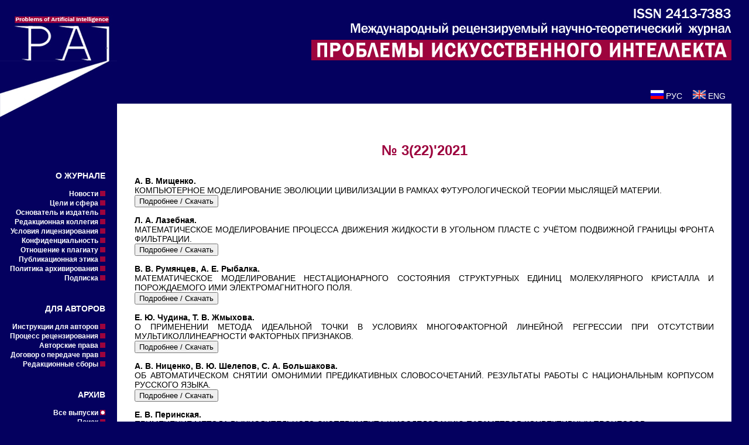

--- FILE ---
content_type: text/html
request_url: http://paijournal.guiaidn.ru/ru/2021/3(22).html
body_size: 5471
content:
<!DOCTYPE HTML PUBLIC "-//W3C//DTD HTML 4.01//EN" "http://www.w3.org/TR/html4/strict.dtd">
<html>
<head>
	<title>Проблемы искусственного интеллекта № 3(22)'2021</title>
	
	<meta http-equiv="Content-Type" content="text/html; charset=utf-8"> 
	<meta name = "description" content = "Проблемы искусственного интеллекта №2021'3(22)">
 	<meta name="Keywords" content="Проблемы искусственного интеллекта №2021'3(22), «Проблемы искусственного интеллекта», международный рецензируемый научно-теоретический журнал, ДНР, научный журнал, Государственное учреждение «Институт проблем искусственного интеллекта», ГУ ИПИИ"> 

 	
 	<meta name = "robots" content = "index,follow">
	
	<link href="../../style_pai.css" rel="stylesheet" type="text/css">	
	<link rel="SHORTCUT ICON" href="../../image_pai/favicon.ico" type="image/x-icon">	

    <script src="../../javascript.js"></script>

</head>

<body >




<table  >
<tr>
    <td rowspan="3" valign="top" width="200px"  height="225px"><a href="../news.html" ><img src="../../image_pai/logo.jpg"  alt="Логотип" class="logo" border="0"></a></td>
    <td colspan="2"  align="right"  height="104px" ><img src="../../image_pai/top.jpg"  border="0"  ></td>
</tr>

<tr>
<td align="right"  valign="bottom" style="padding: 5px;">
<a href="3(22).html"  class="language"><img src="../../image_pai/Russia.png" class="imgflag">РУС</a>
<a href="../../en/2021/3(22).html" class="language"><img src="../../image_pai/United-Kingdom.png" class="imgflag">ENG</a>
</td>

<td  align="right"    valign="bottom"   height="70px"  border="0">
	
	
</td>
</tr>

<tr>
<td  colspan="2" bgcolor="#ffffff">
<H1>№ 3(22)'2021</H1>
</td>
</tr>

<tr>
<td  bgcolor="#04005f"  align="right"  valign="top"   border="0">
	

	<p class="rmenu">О журнале </p>
	
	<a href="../news.html" class="Link menu">Новости  <img src="../../image_pai/marker.jpg"  border="0"></a><br>
	<a href="../aims-and-scope.html" class="Link menu">Цели и сфера  <img src="../../image_pai/marker.jpg"  border="0"></a><br>
	<a href="../founder-and-publisher.html" class="Link menu">Основатель и издатель  <img src="../../image_pai/marker.jpg"  border="0"></a><br>
	<a href="../editorial-board.html" class="Link menu">Редакционная коллегия  <img src="../../image_pai/marker.jpg"  border="0"></a><br>
	<a href="../licensing-terms.html" class="Link menu">Условия лицензирования  <img src="../../image_pai/marker.jpg"  border="0"></a><br>
	<a href="../privacy-statement.html" class="Link menu">Конфиденциальность  <img src="../../image_pai/marker.jpg"  border="0"></a><br>
	<a href="../plagiarism-policy.html" class="Link menu">Отношение к плагиату  <img src="../../image_pai/marker.jpg"  border="0"></a><br>
	<a href="../publication-ethics.html" class="Link menu">Публикационная этика  <img src="../../image_pai/marker.jpg"  border="0"></a><br>
	<a href="../archiving.html" class="Link menu">Политика архивирования <img src="../../image_pai/marker.jpg"  border="0"></a><br>
	<a href="../subscription.html" class="Link menu">Подписка  <img src="../../image_pai/marker.jpg"  border="0"></a><br>

	<br>
	<br>
	<p class="rmenu">Для авторов</p>
	
	<a href="../instructions.html" class="Link menu">Инструкции для авторов  <img src="../../image_pai/marker.jpg"  border="0"></a><br>
	<a href="../reviewing-process.html" class="Link menu">Процесс рецензирования  <img src="../../image_pai/marker.jpg"  border="0"></a><br>
	<a href="../copyright-notice.html" class="Link menu">Авторские права  <img src="../../image_pai/marker.jpg"  border="0"></a><br>
	<a href="../license-agreement.html" class="Link menu">Договор о передаче прав  <img src="../../image_pai/marker.jpg"  border="0"></a><br>
	<a href="../apc.html" class="Link menu">Редакционные сборы  <img src="../../image_pai/marker.jpg"  border="0"></a><br>
	<br>
	<br>	


	<p class="rmenu">Архив</p>

	<a href="../archive.html" class="Link menu">Все выпуски  <img src="../../image_pai/marker_on.jpg"  border="0"></a><br>
	<a href="../search.html" class="Link menu">Поиск  <img src="../../image_pai/marker.jpg"  border="0"></a><br>

	<br>
	<br>


	<p class="rmenu">Контакты</p>

	<a href="../contacts.html" class="Link menu">Контакты  <img src="../../image_pai/marker.jpg"  border="0"></a><br>
	<br>
	<br>

	
</td>





<td colspan="2" align="justify"    valign="top"  bgcolor="#ffffff">


<p onclick="show_hide('summary1');" ><b>А. В. Мищенко. </b>
<br />КОМПЬЮТЕРНОЕ МОДЕЛИРОВАНИЕ ЭВОЛЮЦИИ ЦИВИЛИЗАЦИИ В РАМКАХ ФУТУРОЛОГИЧЕСКОЙ ТЕОРИИ МЫСЛЯЩЕЙ МАТЕРИИ.  
<br /><button>Подробнее / Скачать</button></p>
<p class="summary" id="summary1" style="display:none" >
<b>УДК</b> 004.8; 004.94<br>
<b>Аннотация: </b>Компьютерные модели на основе теории мыслящей материи способны описывать развитие интеллекта независимо 
от его носителя (человек, ИИ или их симбиоз). В статье рассматривается простая модель этого типа, которая отражает 
некоторые особенности эволюции (взрывной рост, соответствующий «технологической сингулярности»).<br>
<b>Ключевые слова:</b> мыслящая материя, футурология, моделирование, структура материи, эволюция, цивилизация, интеллект.<br>
<br>
<a href="../../download_pai/2021_3/1_Мищенко.pdf" target="_blank"><button>Скачать</button></a></p>



<p onclick="show_hide('summary2');" ><b>Л. А. Лазебная. </b>
<br />МАТЕМАТИЧЕСКОЕ МОДЕЛИРОВАНИЕ ПРОЦЕССА ДВИЖЕНИЯ ЖИДКОСТИ В УГОЛЬНОМ ПЛАСТЕ С УЧЁТОМ ПОДВИЖНОЙ ГРАНИЦЫ ФРОНТА ФИЛЬТРАЦИИ.  
<br /><button>Подробнее / Скачать</button></p>
<p class="summary" id="summary2" style="display:none" >
<b>УДК</b> 51-7:004.052:622.53<br>
<b>Аннотация: </b>Рассматривается процесс движения жидкости в газонасыщенной среде под внешним давлением. 
Математическая модель формируется с учётом противодействия наполняющих обрабатываемое пространство газов, 
что обуславливает появление неравномерного подвижного фронта распространения жидкого агента. 
Предлагается алгоритм численного решения поставленной краевой задачи.<br>
<b>Ключевые слова:</b> уравнение, краевая задача, математическая модель, процесс, численный метод.<br>
<br>
<a href="../../download_pai/2021_3/2_Лазебная.pdf" target="_blank"><button>Скачать</button></a></p>



<p onclick="show_hide('summary3');" ><b>В. В. Румянцев, А. Е. Рыбалка. </b>
<br />МАТЕМАТИЧЕСКОЕ МОДЕЛИРОВАНИЕ НЕСТАЦИОНАРНОГО СОСТОЯНИЯ 
СТРУКТУРНЫХ ЕДИНИЦ МОЛЕКУЛЯРНОГО КРИСТАЛЛА И ПОРОЖДАЕМОГО ИМИ ЭЛЕКТРОМАГНИТНОГО ПОЛЯ.  
<br /><button>Подробнее / Скачать</button></p>
<p class="summary" id="summary3" style="display:none" >
<b>УДК</b> 535.4+681.7<br>
<b>Аннотация: </b>В работе выполнено математическое моделирование особенностей распространения электромагнитного возбуждения 
в криокристалле в окрестности частоты дипольно разрешенного перехода. Рассмотрен механизм образования нестационарного состояния 
структурных единиц молеку-лярного кристалла и порождаемого ими электромагнитного поля. Получен соответствующий закон дисперсии, 
характеризующий экситонные поляритоны в исследуемой кристаллической структуре.<br>
<b>Ключевые слова:</b> экситонные поляритоны, криокристалл, электромагнитное возбуждение, дипольно разрешенный переход.<br>
<br>
<a href="../../download_pai/2021_3/3_Румянцев_Рыбалка.pdf" target="_blank"><button>Скачать</button></a></p>



<p onclick="show_hide('summary4');" ><b>Е. Ю. Чудина, Т. В. Жмыхова. </b>
<br />О ПРИМЕНЕНИИ МЕТОДА ИДЕАЛЬНОЙ ТОЧКИ В УСЛОВИЯХ МНОГОФАКТОРНОЙ ЛИНЕЙНОЙ 
РЕГРЕССИИ ПРИ ОТСУТСТВИИ МУЛЬТИКОЛЛИНЕАРНОСТИ ФАКТОРНЫХ ПРИЗНАКОВ.  
<br /><button>Подробнее / Скачать</button></p>
<p class="summary" id="summary4" style="display:none" >
<b>УДК</b> 519.2, 51-7, 311, 303.732<br>
<b>Аннотация: </b>В работе рассматривается математическая модель взаимосвязи уровня учебной успеваемости студентов первого года 
обучения в учреждении высшего профессионального образования с уровнем их успеваемости в средней школе (общей и по профильному 
предмету). Предложена модель оптимизации успеваемости студентов 
первого года обучения технического вуза по профильному предмету, основанная на статистических данных.<br>
<b>Ключевые слова:</b> уровень успеваемости, задача оптимизации, условный экстремум двух линейных функций, метод идеальной точки, 
множество Парето, регрессионный анализ.<br>
<br>
<a href="../../download_pai/2021_3/4_Чудина_Жмыхова.pdf" target="_blank"><button>Скачать</button></a></p>




<p onclick="show_hide('summary5');" ><b>А. В. Ниценко, В. Ю. Шелепов, С. А. Большакова. </b>
<br />ОБ АВТОМАТИЧЕСКОМ СНЯТИИ ОМОНИМИИ ПРЕДИКАТИВНЫХ СЛОВОСОЧЕТАНИЙ. РЕЗУЛЬТАТЫ РАБОТЫ С НАЦИОНАЛЬНЫМ КОРПУСОМ РУССКОГО ЯЗЫКА.  
<br /><button>Подробнее / Скачать</button></p>
<p class="summary" id="summary5" style="display:none" >
<b>УДК</b> 004.89:004.93<br>
<b>Аннотация: </b>В статье предложены методы автоматического снятия омонимии словосочетаний, которые могут выступать в роли 
предикативов. Результаты получены и проверены на материале Национального корпуса русского языка. 
Они реализованы в экспериментальном программном обеспечении для снятия омонимии.<br>
<b>Ключевые слова:</b> автоматический анализ текста, методы снятия омонимии, предикативное словосочетание, предложная группа, 
национальный корпус.<br> 
<br>
<a href="../../download_pai/2021_3/5_Ниценко_Шелепов_Большакова.pdf" target="_blank"><button>Скачать</button></a></p>




<p onclick="show_hide('summary6');" ><b>Е. В. Перинская. </b>
<br />ПРИМЕНЕНИЕ МЕТОДА ВЫЧИСЛИТЕЛЬНОГО ЭКСПЕРИМЕНТА К ИССЛЕДОВАНИЮ ПАРАМЕТРОВ КОНВЕКТИВНЫХ ПРОЦЕССОВ.  
<br /><button>Подробнее / Скачать</button></p>
<p class="summary" id="summary6" style="display:none" >
<b>УДК</b> 51-7:004.92:519.6<br>
<b>Аннотация: </b>В статье рассматривается задача исследования параметров процесса принудительного воздействия 
на многокомпонентные смеси в ограниченном пространстве специализированного аппарата конвективного типа с применением 
метода вычислительного эксперимента. Аппараты предназначены для получения ферритового порошка, используемого в электронной 
технике. На основании результатов эксперимента разработаны рекомендации 
по совершенствованию параметров оборудования с целью повышения качества конечного продукта.<br>
<b>Ключевые слова:</b> процесс, технология, вычислительный эксперимент, параметры, алгоритм.<br>
<br>
<a href="../../download_pai/2021_3/6_Перинская.pdf" target="_blank"><button>Скачать</button></a></p>





<br>
<p><a href="../2021.html"><button>Назад</button></a></p>
<br>

</td>



</tr>

<tr>
<td colspan="3"   height="236px"   class="tdbottom">
<br><img src="../../image_pai/bottom_1.jpg"  border="0">
<br>
<p class="footer"><a href="http://guiaidn.ru" target="_blank" class="footer menu">Основатель и издатель: Государственное учреждение "Институт проблем искусственного интеллекта"</a></p>
<p class="footer">Адрес: ДНР 83048, г. Донецк, ул. Артема, дом 118 б </p>
<p class="footer">Телефон: +38 (062) 311-72-01 </p>
<p class="footer">Главный редактор: Шелепов В.Ю.</p>
<p class="footer">&copy; Государственное учреждение "Институт проблем искусственного интеллекта", </li>
<script>document.write(new Date().getFullYear());</script></p>
<br>
</tr>

</table>
</body >
</html>

--- FILE ---
content_type: text/css
request_url: http://paijournal.guiaidn.ru/style_pai.css
body_size: 4375
content:
@media screen {


BODY {
	font-family:  arial, serif;
	font-size: 14px;
	background : #04005f;
	color: #000;
	margin: 0; /* Убираем отступы */
	padding: 0 30px 0  0;
}
	
table { 
	border-collapse: collapse;
	text-align: justify;
	width: 100%   ;
	height: 100% ;
	background: #04005f;

}

td { padding: 0;}

p {
	font-size: 14px;
	color: #000;
	padding-left: 30px;
	padding-right: 30px;
	line-height: 1.2;
}



ol, ul, li{
	font-size: 14px;
	color: #000;
	padding-right: 30px;
}



h1{
	padding-top: 50px;
	padding-bottom: 0px;
	text-align: center;
	font-size: 24px;
	color : #9d043e;
	text-transform: uppercase;
}

h2{
	padding-top: 10px;
	padding-bottom: 0px;

	text-align: center;
	font-size: 18px;
	color : #04005f;
}

h3{
	padding-top: 10px;
	padding-bottom: 0px;
	padding-left: 30px;
	padding-right: 30px;
	text-align: left;
	font-size: 14px;
	text-transform: uppercase;
}

hr{
	color: #04005f;
	margin-left: 30px;
	margin-right: 30px;
}


/* Разделители в меню */

.rmenu {
	font: bolder 14px arial;
	color : #fff;
	text-transform: uppercase;
	text-decoration: none;
	padding-right: 20px;
	margin-top: 5px;

}


/* Ссылки в меню */

.Link {
	font: bolder 12px arial;
	color: White;
	text-decoration: none;
	padding-right: 20px;
	margin-top: 5px;

}

.menu:hover{
	color: #F9CA18;
}


.imgmenu{
	border: 0;
	padding: 0px;
	margin: 0;
}

.footer {
	font: bolder 12px arial;
	color: White;
	text-decoration: none;
	line-height: 7px;
}


.logo{

	height:200px; 
	border:0;
 }




.header{	
	font-family: arial, serif;
	font-size: 24px;
	color: #fff;
	line-height: 1.1;
	margin: 15px 10px 0 30px;
}

.name{	
	display: block; 
    width: 830px; 
    height: 40px; 
	font-family: arial, serif;
	font-size: 35px;
	color: #fff;
	font-weight: bold; 
	background : #9d043e;
	margin: 10px 0 0 30px;
	padding: 0 10px;
}


.tdbottom {
	 background-image: url(image_pai/logo_bottom.jpg); /* Путь к фоновому рисунку */
	 background-position: right bottom; /* Положение фона */
	 background-repeat: no-repeat; /* Отменяем повторение фона */
	text-align: left;
}
/*
style="background-image: url(image_pai/logo_bottom.jpg); background-position: right bottom;  background-repeat: no-repeat; text-align: left;" 
*/


}


.language {
	color: #ffffff; 
	margin:0 5px; 
	text-decoration: none;
}


.imgflag {
	border:0; 
	width:24px;
	margin:0 3px;
}


.summary{
        color: #333366;
        background: #eeeeee;
        margin-left: 50px;
        margin-right: 30px;
        padding: 15px;
 }




@media print {
body {
            background-color: #FFFFFF;
           font-family:arial, serif;
            color: #000000;
            padding: 5px; 
			width: 600px;
      }

h1{
	width: 600px;
	text-align: center;
	font-size: 18pt;
	color : #000000;
	text-transform: uppercase;
	padding: 0px;
}

h2{
	width: 600px;
	padding-top: 10px;
	padding-bottom: 0px;
	text-align: center;
	font-size: 18px;
	color : #000;

}

p{
	font-size: 12pt;
	color: #000;
	padding-left: 30px;
	padding-right: 30px;
	line-height: 20px;
	width: 600px;
}

ol{
	font-size: 12pt;
	color: #000;
	width: 600px;
}

li{
	font-size: 12pt;
	color: #000;
	width: 600px;
}
.footer {
	font: bolder 10pt arial;
	color: #000;
	text-decoration: none;
	line-height: 1;
	width: 600px;
}

.tdbottom {display: none; }

.header{	
	width: 600px;
	font-family:arial, serif;
	font-size: 24px;
	background : #fff;
	color: #000;
	line-height: 1.2;
	margin: 15px 10px 0 0;
}

.name{	
	width: 600px;
	display: block; 
	font-family:arial, serif;
	font-size: 36px;
	color: #000;
	font-weight: bold; 
	background : #fff
	margin: 10px 0;
	padding: 0 10px;
}

.logo{
	height:104px;
	border:0;
 }

/*
.logo{
	 background-image: url(image_pai/logo_ptint.jpg); 
	 background-position: left top; 
	 background-repeat: no-repeat; 
}

.imgheader{
	background-image: url(image_pai/top_print.jpg); 
	 background-position: right top; 
	 background-repeat: no-repeat; 
}
*/

button {display: none; }

.Link {	display: none; }

.imgmenu {display: none; }

}



--- FILE ---
content_type: application/javascript
request_url: http://paijournal.guiaidn.ru/javascript.js
body_size: 208
content:


function show_hide(id) {
    var blockid = document.getElementById(id);
    if (blockid.style.display == "none")
        blockid.style.display = "block";
    else blockid.style.display = "none";
} 
